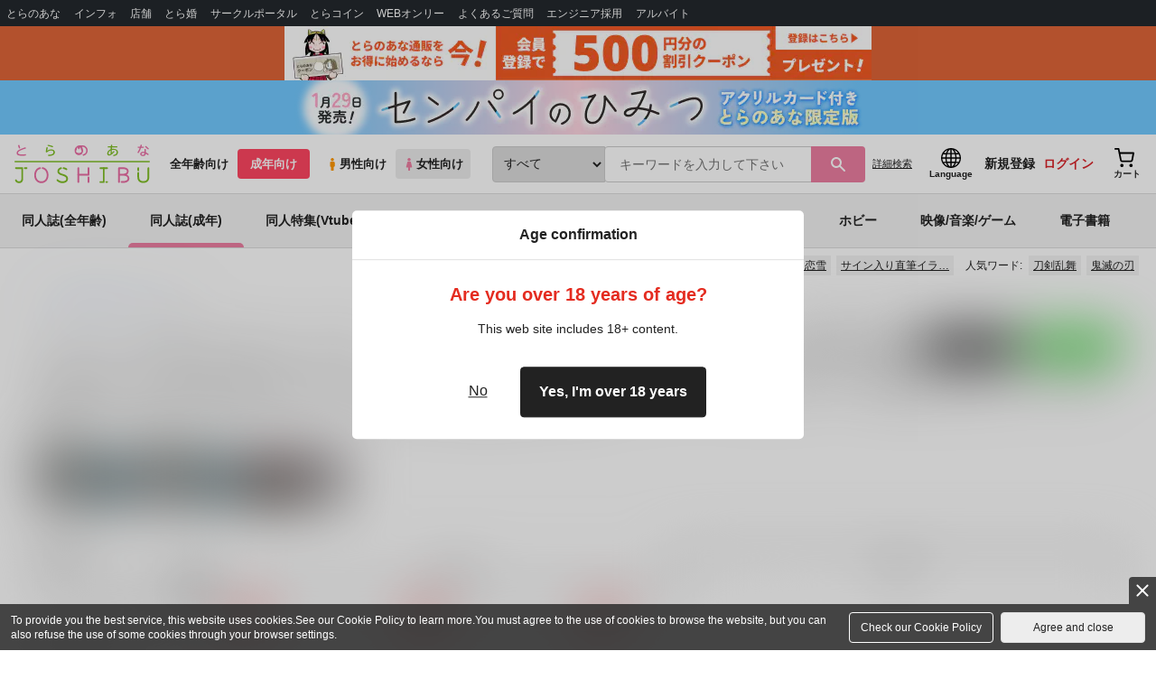

--- FILE ---
content_type: text/javascript
request_url: https://cdn-contents.toranoana.jp/static/partsfiles/scripts/detail_unit.js?v=20260116150900
body_size: 6776
content:
var loginAfterUrlOpenReviewModalRegister = "openReviewModalRegister";
var loginAfterUrlOpenReviewModalUpdate = "openReviewModalUpdate";
var loginAfterUrlReviewRegister = "reviewRegister";
var loginAfterUrlReviewUpdate = "reviewUpdate";
var loginAfterUrlOpenReviewReportModal = "openReviewReportModal";
var loginAfterUrlReviewReport = "reviewReport";
var loginAfterUrlAddHelpfulCommodity = "addHelpfulCommodity";
var loginAfterUrlAddHelpfulReview = "addHelpfulReview";

$(document).ready(function () {
  // クライアント端末幅変更時
  clientStyleFunctionList.push(function () {
    // SP時はズームしない
    if (clientStyle === "sp" || clientStyle === "tb") {
      $(".zoomContainer").hide();
    } else {
      $(".zoomContainer").show();
    }
  });

  setLightBoxImages();

  // パンくずリスト
  createTopicPathListForCatalogDetail();

  // プレビュー時Function
  previewFunctionList.push(function () {
    detailPreviewFromBackCallback();
  });

  // アンカー削除
  window.history.replaceState("", "", location.href.replace(location.hash, ""));

  // ログイン画面遷移後に実行するActionが指定されている場合はfuntionをcallする。
  callAddFavoriteFunc();
  callAddAlertFunc();
  callAddAlertCircleFunc();
  callAddAlertGenreFunc();
  callAddAlertCouplingFunc();
  callQuickOrderFunc();
  callRedirectAddCartFunc();
  callOpenReviewModalRegisterFunc();
  callReviewRegisterFunc();
  callOpenReviewModalUpdateFunc();
  callReviewUpdateFunc();
  callOpenReviewReportModalFunc();
  callReviewReportFunc();
  callAddHelpfulCommodityFunc();
  callAddHelpfulReviewFunc();

  // 詳細ページ、特集ページの場合のみ実行
  if ( $(".js-product-detail-cart-block").length > 0 || location.pathname.indexOf('/pages/') !== -1 ) {
      setZoomImages();
      clearGetParameter();
  }

  fixAddCartBtnPosition();
  $.fn.modalInit();

  function fixAddCartBtnPosition() {
    // 購入関連のボタン領域が複数ある場合は処理を終了
    const moreThanTwoItems = $(".js-product-detail-cart-block").length >= 2;
    if (moreThanTwoItems) return;

    // すでに実行済みの場合は処理を終了（このファイルが複数箇所でincludeされているため重複して呼ばれる事がある）
    if (window.fixedAddCartBtnPosition) return;

    var btn = $(".product-detail-fix-btn");
    // 多言語ボタン
    let tlText = $("#tl-text");
    $(window).on("scroll resize", function () {
      // 商品詳細ページ専用処理
      var $showBtnArea = $(".product-detail-infosub-btn-area");
      if ($showBtnArea.length === 0) {
        return;
      }

      var scroll = $(this).scrollTop();
      var showBtn = $showBtnArea.offset().top;
      var showClass = "is-show";
      let displayProductDetailInfosubClass = "display-product-detail-infosub";
      if (scroll > showBtn) {
        $(btn).addClass(showClass);
        if (tlText.length) {
          $(tlText).addClass(displayProductDetailInfosubClass);
        }
      } else {
        $(btn).removeClass(showClass);
        if (tlText.length) {
          $(tlText).removeClass(displayProductDetailInfosubClass);
        }
      }
    });
    window.fixedAddCartBtnPosition = true;
  }
});

function addCartOfDetail(formId, agreeFlg) {
  var quantity = $("#quantityList").val();

  var salesMethodType = $("#salesMethodType").val();
  var purchaseMethodType;
  if (salesMethodType == "1") {
    purchaseMethodType = "1";
  } else {
    purchaseMethodType = $("input[name=purchaseMethodType]:checked").val();
  }

  // カートに追加
  addCartFromDetail(formId, agreeFlg, quantity, null, purchaseMethodType);
}

function as_beacon_load_test(id, item) {
  alert(item);
  //as_beacon_load(id,commodityCode);
}

function send_as_beacon_cart(id) {
  alert(id);
}

function as_beacon_comp_test(item, count, price) {
  alert(item + " : " + count + " : " + price);
  // as_beacon_comp(item,count,price);
}

/**
 * お気に入り登録
 */
function addFavorite(
  shopCode,
  commodityCode,
  skuCode,
  messageDisplayType,
  enPasscode,
  clickToParts,
  formId
) {
  // 二重押下防止:フラッシュが表示されている場合は処理を中断
  var showingFlash = $(".js-flash-message").length;
  if (showingFlash) return;
  // ローディング画像を表示
  displayLoadingImage();
  var parameters = createBaseParametersForAjaxApi("mypage", "favorite", "add");
  parameters.shopCode = shopCode;
  parameters.skuCode = skuCode;
  parameters.enPasscode = enPasscode;

  const currentUrl = location.href;
  const separator = currentUrl.includes('?') ? '&' : '?';
  parameters.loginAfterUrl = currentUrl + separator + 'addFavorite=' + commodityCode;

  var locationHref = location.href;
  if (locationHref.indexOf("?") != -1) {
    locationHref = locationHref.substring(0, locationHref.indexOf("?"));
  }
  parameters.registerUrl = locationHref;

  // var startIndex = locationHref.indexOf(settings.context);
  // locationHref = locationHref.substring(startIndex, locationHref.length);

  parameters.loginAfterActionInfo = "/mypage/favorite/add/";
  parameters.additionalActionParameterKey = "shopCode,skuCode,registerUrl";

  var successFunction = function (result, messages) {
    addToWishlistDataLayer(skuCode, clickToParts, formId);
  }

  var functions = createAjaxFunctions(null, null, successFunction);

  var param = {
    parameters: parameters,
    functions: functions,
    uri: "/mypage/favorite/add/",
    messageDisplayType: messageDisplayType,
    dataType: "json",
    async: true,
  };
  sendAjaxToApi(param);
}


/**
 * dataLayer設定
 */
function addToWishlistDataLayer(skuCode, clickToParts, form) {
  const success = $("#message .attention.icon-before3");
  let formDocument = $('#' + form);
  let addItemName = '';
  let addItemBrand = '';
  let addItemCategory1 = '';
  let addItemCategory2 = '';
  let addItemCategory3 = '';

  if (success.length !== 0) {
    // 詳細画面の上部の商品から取得するフラグ
    let detailFlg = false;
    if (form.startsWith("detailInfo") && clickToParts.startsWith("商品詳細")) {
      detailFlg = true;
    }
    // 詳細画面の下部のレコメンドの場合でも、同一商品の場合、詳細画面の上部の商品から取得する
    if (formDocument.parents('.product-detail').length > 0) {
      detailFlg = true;
    }
    if (detailFlg) {
      // 商品詳細系画面
      addItemName = formDocument.parents('.product-detail').find(".product-detail-desc-title span").text().trim() || "";
      addItemBrand = formDocument.find("#brandCode").val() || "";
      let nextTdElement = formDocument.parents('.HTMLBlock').nextAll('.HTMLBlock').first().find(".product-detail-bottom-area td:contains('種別')").next('td');
      // 商品エリア集合体パーツ(商品詳細画面に複数商品を表示)の場合、HTMLの構成が異なる
      if ( nextTdElement.length == 0 ) {
        nextTdElement = formDocument.parents('.product-detail').nextAll('.product-detail-bottom-area').first().find("td:contains('種別')").next('td');
      }
      addItemCategory1 = nextTdElement.text().split(' - ')[0].trim() || "";
      let genreElement = formDocument.parents('.HTMLBlock').nextAll('.HTMLBlock').first().find(".product-detail-bottom-area .js-product-detail-spec-genre");
      // 商品エリア集合体パーツ(商品詳細画面に複数商品を表示)の場合、HTMLの構成が異なる
      if ( genreElement.length == 0 ) {
        genreElement = formDocument.parents('.product-detail').nextAll('.product-detail-bottom-area').first().find(".product-detail-bottom-area .js-product-detail-spec-genre");
      }
      addItemCategory2 = genreElement.text().trim() || "";
      let nextTdCopElement = formDocument.parents('.HTMLBlock').nextAll('.HTMLBlock').first().find(".product-detail-bottom-area td:contains('カップリング')").next('td');
      // 商品エリア集合体パーツ(商品詳細画面に複数商品を表示)の場合、HTMLの構成が異なる
      if ( nextTdCopElement.length == 0 ) {
        nextTdCopElement = formDocument.parents('.product-detail').nextAll('.product-detail-bottom-area').first().find(".product-detail-bottom-area td:contains('カップリング')").next('td');
      }
      addItemCategory3= nextTdCopElement.find('span').text().trim() || "";
    } else {
      // 一覧系画面
      addItemName = formDocument.find(".product-list-title").text().trim().length > 0 ? formDocument.find(".product-list-title").text().trim() : '';
      addItemBrand = formDocument.find("input[name='brandCode']").length > 0 ? formDocument.find("input[name='brandCode']").val() : '';
      addItemCategory2 = formDocument.find(".product-list-labels a[href*='coterieGenreCode1']").length > 0 ? formDocument.find(".product-list-labels a[href*='coterieGenreCode1']").text().trim() : '';
      addItemCategory3 = formDocument.find(".product-list-labels a[href*='coupling_facet']").length > 0 ? formDocument.find(".product-list-labels a[href*='coupling_facet']").text().trim() : '';
    }
    // dataLayer の初期化処理
    window.dataLayer = window.dataLayer || [];
    dataLayer.push({
      event: 'add_to_wishlist',
      add_item_id: skuCode,
      add_item_name: addItemName,
      add_item_brand: addItemBrand,
      add_item_category1: addItemCategory1,
      add_item_category2: addItemCategory2,
      add_item_category3: addItemCategory3,
      click_to_parts: clickToParts
    });
  }
}

/**
 * URLに`addFavorite`パラメータが存在する場合の処理
 *   => ほしいものリスト追加処理を実行
 */
function callAddFavoriteFunc() {
  // Getパラメータから'addFavorite'を取得
  var match = location.search.match(/addFavorite=(.*?)(&|$)/);

  if (match) {
    // パラメータに渡された商品コードを保持
    var commodityCode = decodeURIComponent(match[1]);
    if (commodityCode) {
      // 「ほしいものリストに追加」ボタンを全て取得
      var addFavoriteButtons = document.querySelectorAll(
        "a[href ^= 'javascript:addFavorite']"
      );
      var existFavoriteButton = addFavoriteButtons.length > 0;
      // ボタンがない場合は処理を終了
      if (!existFavoriteButton) return;

      // パラメータとボタンの商品コードが一致する場合は「ほしいものリスト」に追加する
      addFavoriteButtons.forEach(function (button) {
        if (commodityCode === button.dataset.commodityCode) {
          addFavorite(
            button.dataset.shopCode,
            button.dataset.commodityCode,
            button.dataset.skuCode,
            null,
            button.dataset.enPasscode
          );
        }
      });
    }
  }
}

function clearGetParameter() {
  // クエリストリングの削除対象外とするパラメータ
  var GOOGLE_AD_PARAM = "gclid";
  var CROSS_DOMAIN_TRACKING_PARAM = "_gl";
  var UTM_SOURCE_PARAM = "utm_source";
  var UTM_MEDIUM_PARAM = "utm_medium";
  var UTM_CAMPAIGN_PARAM = "utm_campaign";
  var LINK_EDGE_AFFILIATE_PARAM = "cid";
  var CUSTOM_PARAM = "mode";
  var NOT_ClEAR_PARAMS = [
    GOOGLE_AD_PARAM,
    CROSS_DOMAIN_TRACKING_PARAM,
    UTM_SOURCE_PARAM,
    UTM_MEDIUM_PARAM,
    UTM_CAMPAIGN_PARAM,
    LINK_EDGE_AFFILIATE_PARAM,
    CUSTOM_PARAM,
  ];
  var notClearParamsIncludePattern = new RegExp(NOT_ClEAR_PARAMS.join("|"), "");
  var locationHref = location.href;

  // 特集ページ以外で特定のパラメータが含まれる場合はクエリストリングの削除をしない
  if (!locationHref.match(/pages/)) {
    if (
      locationHref.indexOf("?") != -1 &&
      !notClearParamsIncludePattern.test(locationHref)
    ) {
      window.history.replaceState(
        "",
        "",
        locationHref.substring(0, locationHref.indexOf("?"))
      );
    }
  }
}

function callQuickOrderFunc() {
  var match = location.search.match(/quickOrder=(.*?)(&|$)/);

  if (match) {
    var key = decodeURIComponent(match[1]);
    if (key) {
      var parameters = key.split(",");
      var shopCode = parameters[0];
      var commodityCode = parameters[1];
      var skuCode = parameters[2];
      var quantity = parameters[3];
      var brandCode = parameters[4];
      var arrivalDate = parameters[5];
      var ecSaleStatus = parameters[6];
      var quickOrderToken = parameters[7];
      var passcode = parameters[8];
      var enPasscode = parameters[9];

      var cmdty = {
        shopCode: shopCode,
        commodityCode: commodityCode,
        skuCode: skuCode,
        quantity: quantity,
        brandCode: brandCode,
        arrivalDate: arrivalDate,
        ecSaleStatus: ecSaleStatus,
        quickOrderToken: quickOrderToken,
        passcode: passcode,
        enPasscode: enPasscode,
      };
      quickOrder(cmdty);
    }
  }
}

/**
 * リダイレクトしたときのカートイン
 */
function callRedirectAddCartFunc() {
  var match = location.search.match(/redirectAddCart=(.*?)(&|$)/);
  var cmdty;

  if (match) {
    var key = decodeURIComponent(match[1]);
    if (key) {
      var parameters = key.split(",");
      var cmdty = {
        shopCode: parameters[0],
        commodityCode: parameters[1],
        skuCode: parameters[2],
        quantity: parameters[3],
        brandCode: parameters[4],
        arrivalDate: parameters[5],
        ecSaleStatus: parameters[6],
        passcode: parameters[7],
        enPasscode: parameters[8],
      };

      var parameters = createBaseParametersForAjaxApi(
        "cart",
        "cart",
        "add_cart"
      );

      var key;
      if (cmdty) {
        for (key in cmdty) {
          parameters[key] = cmdty[key];
        }
      }

      try {
        sendAjaxToApi({
          parameters: parameters,
          functions: createAjaxFunctions(
            function () {},
            function (xhr, settings) {
              !!oncomplete && oncomplete(xhr, settings);
            },
            function (result, messages, html) {
              //mhCartInfo();
              !!onsuccess && onsuccess(result, messages, html);
            }
          ),
          uri: "/cart/cart/add_cart/",
          messageType: "addcart",
          dataType: "json",
          async: true,
        });
      } catch (e) {}
    }
  }
}

/**
 * レビューモーダルを開くときの事前処理（登録用）
 */
var beforeOpenReviewModalRegister = function () {
  var parameters = createBaseParametersForAjaxApi(
    "catalog",
    "review",
    "customer_get"
  );

  var locationHref = location.href;
  if (locationHref.indexOf("?") != -1) {
    locationHref = locationHref.substring(0, locationHref.indexOf("?"));
  }

  parameters.loginAfterUrl =
    locationHref + "?" + loginAfterUrlOpenReviewModalRegister + "=true";
  parameters.registerUrl = locationHref;
  var successFunction = function (result, messages) {
    if (messages && messages.errorMessages.length) return false;

    if (!result.customerCode) {
      // ニックネーム登録がない
      $("#inputNickname").val(result.nickname);
      $("#inputNickname").prop("disabled", false);
      $("#changeNicknameMessage").hide();
    } else if (!result.invalidFlg) {
      // ニックネームがある
      $("#inputNickname").val(result.nickname);
      $("#inputNickname").prop("disabled", true);
      $("#changeNicknameMessage").show();
    } else {
      return false;
    }
    $("#reviewRegisterBtn").show();
    $("#reviewUpdateBtn").hide();
    openReviewModal();
  };

  var functions = createAjaxFunctions(null, null, successFunction);

  var param = {
    parameters: parameters,
    functions: functions,
    uri: "/catalog/review/customer_get/",
    dataType: "json",
    async: true,
  };
  sendAjaxToApi(param);
};

/**
 * レビューモーダルを開くときの事前処理（更新用）
 */
var beforeOpenReviewModalUpdate = function (commodityCode) {
  var parameters = createBaseParametersForAjaxApi(
    "catalog",
    "review",
    "get_detail_list"
  );
  parameters.commodityCode = commodityCode;
  parameters.sortOrder = $("#reviewSort").val();
  parameters.pageNo = $("#currentPageNo").val();

  var locationHref = location.href;
  if (locationHref.indexOf("?") != -1) {
    locationHref = locationHref.substring(0, locationHref.indexOf("?"));
  }

  parameters.loginAfterUrl =
    locationHref +
    "?" +
    loginAfterUrlOpenReviewModalUpdate +
    "=" +
    commodityCode;
  parameters.registerUrl = locationHref;

  var successFunction = function (result, messages) {
    if (messages && messages.errorMessages.length) return false;

    if (
      result.reviewResponse &&
      result.reviewResponse.reviewDetailList.length
    ) {
      for (var review of result.reviewResponse.reviewDetailList) {
        if (review.isWrite) {
          $("#inputNickname").val(review.nickname);
          $("#inputTitle").val(review.title);
          $("#inputComment").val(review.comment);
          if (review.isSpoiler) {
            $("#selectedSpoilerFlg").prop("checked", true);
          } else {
            $("#selectedSpoilerFlg").prop("checked", false);
          }
          break;
        }
      }
    } else {
      return false;
    }
    $("#inputNickname").prop("disabled", true);
    $("#changeNicknameMessage").show();
    $("#reviewRegisterBtn").hide();
    $("#reviewUpdateBtn").show();
    openReviewModal();
  };

  var functions = createAjaxFunctions(null, null, successFunction);

  var param = {
    parameters: parameters,
    functions: functions,
    uri: "/catalog/review/get_detail_list/",
    dataType: "json",
    async: true,
  };
  sendAjaxToApi(param);
};

/**
 * レビューモーダルを開く
 */
var openReviewModal = function () {
  var target = $(".review-modal-open").data("target");
  var modal = document.getElementById(target);
  $(modal).fadeIn(300);
  return false;
};

/**
 * レビューモーダルを閉じる
 */
var closeReviewModal = function () {
  var target = $(".review-modal-open").data("target");
  var modal = document.getElementById(target);
  $(modal).fadeOut(300);
  return false;
};

/**
 * レビュー登録
 */
var reviewRegister = function (commodityCode) {
  var parameters = createBaseParametersForAjaxApi(
    "catalog",
    "review",
    "register"
  );
  parameters.commodityCode = commodityCode;
  parameters.inputNickname = $("#inputNickname").val();
  parameters.inputTitle = $("#inputTitle").val();
  parameters.inputComment = $("#inputComment").val();
  parameters.selectedSpoilerFlg = !!$("#selectedSpoilerFlg").prop("checked")
    ? $("#selectedSpoilerFlg").val()
    : null;

  var locationHref = location.href;
  if (locationHref.indexOf("?") != -1) {
    locationHref = locationHref.substring(0, locationHref.indexOf("?"));
  }

  // ログイン後、入力されていた内容を復旧するためのパラメータを設定する
  parameters.loginAfterUrl =
    locationHref + "?" + loginAfterUrlOpenReviewModalRegister + "=true";
  localStorage.reviewNickname = $("#inputNickname").val();
  localStorage.reviewTitle = $("#inputTitle").val();
  localStorage.reviewComment = $("#inputComment").val();
  localStorage.reviewSpoilerFlg = !!$("#selectedSpoilerFlg").prop("checked");

  parameters.registerUrl = locationHref;

  var successFunction = function () {
    // 復旧用データの削除
    localStorage.removeItem("reviewNickname");
    localStorage.removeItem("reviewTitle");
    localStorage.removeItem("reviewComment");
    localStorage.removeItem("reviewSpoilerFlg");
    closeReviewModal();
  };
  var functions = createAjaxFunctions(null, null, successFunction);

  var param = {
    parameters: parameters,
    functions: functions,
    uri: "/catalog/review/register/",
    dataType: "json",
    async: true,
  };
  sendAjaxToApi(param);
};

/**
 * レビュー更新
 */
var reviewUpdate = function (commodityCode) {
  var parameters = createBaseParametersForAjaxApi(
    "catalog",
    "review",
    "update"
  );
  parameters.commodityCode = commodityCode;
  parameters.inputNickname = $("#inputNickname").val();
  parameters.inputTitle = $("#inputTitle").val();
  parameters.inputComment = $("#inputComment").val();
  parameters.selectedSpoilerFlg = !!$("#selectedSpoilerFlg").prop("checked")
    ? $("#selectedSpoilerFlg").val()
    : null;
  parameters.sortOrder = $("#reviewSort").val();
  parameters.pageNo = $("#currentPageNo").val();

  var locationHref = location.href;
  if (locationHref.indexOf("?") != -1) {
    locationHref = locationHref.substring(0, locationHref.indexOf("?"));
  }

  // ログイン後、入力されていた内容を復旧するためのパラメータを設定する
  parameters.loginAfterUrl =
    locationHref + "?" + loginAfterUrlOpenReviewModalUpdate + "=true";
  localStorage.reviewNickname = $("#inputNickname").val();
  localStorage.reviewTitle = $("#inputTitle").val();
  localStorage.reviewComment = $("#inputComment").val();
  localStorage.reviewSpoilerFlg = !!$("#selectedSpoilerFlg").prop("checked");

  parameters.registerUrl = locationHref;

  var successFunction = function () {
    // 復旧用データの削除
    localStorage.removeItem("reviewNickname");
    localStorage.removeItem("reviewTitle");
    localStorage.removeItem("reviewComment");
    localStorage.removeItem("reviewSpoilerFlg");
    closeReviewModal();
    reviewGetDetailList(1);
  };
  var functions = createAjaxFunctions(null, null, successFunction);

  var param = {
    parameters: parameters,
    functions: functions,
    uri: "/catalog/review/update/",
    dataType: "json",
    async: true,
  };
  sendAjaxToApi(param);
};

/**
 * レビューモーダルの表示（登録用）
 * ログイン画面からリダイレクトした場合
 */
function callOpenReviewModalRegisterFunc() {
  var reg = new RegExp(loginAfterUrlOpenReviewModalRegister + "=(.*?)(&|$)");
  var match = location.search.match(reg);
  if (match) {
    beforeOpenReviewModalRegister();
  }
}

/**
 * レビューモーダルの表示（更新用）
 * ログイン画面からリダイレクトした場合
 */
function callOpenReviewModalUpdateFunc() {
  var reg = new RegExp(loginAfterUrlOpenReviewModalUpdate + "=(.*?)(&|$)");
  var match = location.search.match(reg);
  if (match) {
    if (match[1]) {
      beforeOpenReviewModalUpdate(match[1]);
    }
  }
}

/**
 * レビュー登録
 * ログイン画面からリダイレクトした場合、記載されていた内容を復旧してモーダルを開く
 */
function callReviewRegisterFunc() {
  var reg = new RegExp(loginAfterUrlReviewRegister + "=(.*?)(&|$)");
  var match = location.search.match(reg);
  if (match) {
    $("#inputNickname").val(localStorage.reviewNickname);
    $("#inputTitle").val(localStorage.reviewTitle);
    $("#inputComment").val(localStorage.reviewComment);
    if (localStorage.reviewSpoilerFlg === "true") {
      $("#selectedSpoilerFlg").prop("checked", true);
    } else {
      $("#selectedSpoilerFlg").prop("checked", false);
    }
    localStorage.removeItem("reviewNickname");
    localStorage.removeItem("reviewTitle");
    localStorage.removeItem("reviewComment");
    localStorage.removeItem("reviewSpoilerFlg");

    beforeOpenReviewModalRegister();
  }
}

/**
 * レビュー更新
 * ログイン画面からリダイレクトした場合、記載されていた内容を復旧してモーダルを開く
 */
function callReviewUpdateFunc() {
  var reg = new RegExp(loginAfterUrlReviewUpdate + "=(.*?)(&|$)");
  var match = location.search.match(reg);
  if (match) {
    $("#inputNickname").val(localStorage.reviewNickname);
    $("#inputTitle").val(localStorage.reviewTitle);
    $("#inputComment").val(localStorage.reviewComment);
    if (localStorage.reviewSpoilerFlg === "true") {
      $("#selectedSpoilerFlg").prop("checked", true);
    } else {
      $("#selectedSpoilerFlg").prop("checked", false);
    }
    $("#inputNickname").prop("disabled", true);
    $("#changeNicknameMessage").show();
    $("#reviewRegisterBtn").hide();
    $("#reviewUpdateBtn").show();

    localStorage.removeItem("reviewNickname");
    localStorage.removeItem("reviewTitle");
    localStorage.removeItem("reviewComment");
    localStorage.removeItem("reviewSpoilerFlg");

    openReviewModal();
  }
}

/**
 * レビュー通報モーダルを開くときの事前処理
 */
var beforeOpenReviewReportModal = function (reviewId) {
  var parameters = createBaseParametersForAjaxApi(
    "catalog",
    "review",
    "report_reason_item_get"
  );

  var locationHref = location.href;
  if (locationHref.indexOf("?") != -1) {
    locationHref = locationHref.substring(0, locationHref.indexOf("?"));
  }

  parameters.loginAfterUrl =
    locationHref + "?" + loginAfterUrlOpenReviewReportModal + "=true";
  localStorage.reviewReportId = reviewId;
  parameters.registerUrl = locationHref;
  var successFunction = function (result, messages) {
    if (messages && messages.errorMessages.length) return false;

    if (result && result.reportReasonItemList.length) {
      $("#reviewReportBtn").attr(
        "href",
        "javascript:reviewReport('" + reviewId + "')"
      );
      var $select = $("#inputReportReasonItem");
      // optionが入れ直されるので現在選択中の選択肢を取得
      var selectedId = $select.val();
      if (!selectedId && localStorage.selectedReviewReasonItemId) {
        // ログイン後遷移でローカルストレージに選択中項目Noを保持している場合
        selectedId = localStorage.selectedReviewReasonItemId;
        localStorage.removeItem("selectedReviewReasonItemId");
      }
      $select.children().remove();
      var options = $.map(result.reportReasonItemList, function (reasonItem) {
        var isSelected = reasonItem.reportReasonItemId == selectedId;
        return $("<option>", {
          value: reasonItem.reportReasonItemId,
          text: reasonItem.reportReasonItemName,
          selected: isSelected,
        });
      });
      $select.append(options);
    } else {
      return false;
    }

    openReviewReportModal();
  };

  var functions = createAjaxFunctions(null, null, successFunction);

  var param = {
    parameters: parameters,
    functions: functions,
    uri: "/catalog/review/report_reason_item_get/",
    dataType: "json",
    async: true,
  };
  sendAjaxToApi(param);
};

/**
 * レビュー通報
 */
var reviewReport = function (reviewId) {
  if (!confirm("レビューを通報しますか？")) {
    return false;
  }

  var parameters = createBaseParametersForAjaxApi(
    "catalog",
    "review",
    "report"
  );
  parameters.selectedReviewId = reviewId;
  parameters.inputReportReasonItemId = $("#inputReportReasonItem").val();
  parameters.inputReportReason = $("#inputReportReason").val();

  var locationHref = location.href;
  if (locationHref.indexOf("?") != -1) {
    locationHref = locationHref.substring(0, locationHref.indexOf("?"));
  }

  // ログイン後、入力されていた内容を復旧するためのパラメータを設定する
  parameters.loginAfterUrl =
    locationHref + "?" + loginAfterUrlReviewReport + "=true";
  localStorage.reviewReportId = reviewId;
  localStorage.selectedReviewReasonItemId = $("#inputReportReasonItem").val();
  localStorage.reviewReportReason = $("#inputReportReason").val();

  parameters.registerUrl = locationHref;

  var successFunction = function () {
    // 復旧用データの削除
    localStorage.removeItem("reviewReportId");
    localStorage.removeItem("selectedReasonItemId");
    localStorage.removeItem("reviewReportReason");
    closeReviewReportModal();
  };
  var functions = createAjaxFunctions(null, null, successFunction);

  var param = {
    parameters: parameters,
    functions: functions,
    uri: "/catalog/review/report/",
    dataType: "json",
    async: true,
  };
  sendAjaxToApi(param);
};

/**
 * レビュー通報モーダルを開く
 */
var openReviewReportModal = function () {
  var target = $(".review-report-modal-open").data("target");
  var modal = document.getElementById(target);
  $(modal).fadeIn(300);
  return false;
};

/**
 * レビュー通報モーダルを閉じる
 */
var closeReviewReportModal = function () {
  var target = $(".review-report-modal-open").data("target");
  var modal = document.getElementById(target);
  $(modal).fadeOut(300);
  return false;
};

/**
 * レビュー通報モーダルの表示
 * ログイン画面からリダイレクトした場合
 */
function callOpenReviewReportModalFunc() {
  var reg = new RegExp(loginAfterUrlOpenReviewReportModal + "=(.*?)(&|$)");
  var match = location.search.match(reg);

  if (match && localStorage.reviewReportId) {
    beforeOpenReviewReportModal(localStoage.reviewReportId);
  }
}

/**
 * レビュー通報
 * ログイン画面からリダイレクトした場合、記載されていた内容を復旧してモーダルを開く
 */
function callReviewReportFunc() {
  var reg = new RegExp(loginAfterUrlReviewReport + "=(.*?)(&|$)");
  var match = location.search.match(reg);
  if (match && localStorage.reviewReportId) {
    $("#inputReportReason").val(localStorage.reviewReportReason);
    beforeOpenReviewReportModal(localStorage.reviewReportId);
    localStorage.removeItem("reviewReportId");
    localStorage.removeItem("reviewReportReason");
  }
}

/**
 * 商品いいね加算
 */
var addHelpfulCommodity = function () {
  $("#helpfulCommodityBtn").attr("disabled", true);
  var parameters = createBaseParametersForAjaxApi(
    "catalog",
    "review",
    "helpful_commodity_add"
  );
  parameters.commodityCode = $("#commodityCode").val();

  var locationHref = location.href;
  if (locationHref.indexOf("?") != -1) {
    locationHref = locationHref.substring(0, locationHref.indexOf("?"));
  }

  parameters.loginAfterUrl =
    locationHref + "?" + loginAfterUrlAddHelpfulCommodity + "=true";

  parameters.registerUrl = locationHref;

  var successFunction = function (result, messages) {
    if (messages && messages.errorMessages.length) {
      // 失敗時 ボタン非活性を解除
      $("#helpfulCommodityBtn").removeAttr("disabled");
      return false;
    }
    // いいね成功時 ボタンを押下済みの状態に変更
    $btn = $("#helpfulCommodityBtn");
    $count = $("#helpfulCommodityCount");
    $btn.addClass("is-pressed");
    $btn.removeAttr("onclick");
    // いいね数加算
    if (isFinite($count.text())) $count.text(parseInt($count.text()) + 1);
    if (!isView($("#reviewArea")))
      $(window).scrollTop($("#reviewArea").position().top - 50);
  };
  var functions = createAjaxFunctions(null, null, successFunction);

  var param = {
    parameters: parameters,
    functions: functions,
    uri: "/catalog/review/helpful_commodity_add/",
    dataType: "json",
    async: true,
  };
  sendAjaxToApi(param);
};

/**
 * ログイン後の商品いいね加算処理
 */
function callAddHelpfulCommodityFunc() {
  var reg = new RegExp(loginAfterUrlAddHelpfulCommodity + "=(.*?)(&|$)");
  var match = location.search.match(reg);

  if (match) {
    addHelpfulCommodity();
  }
}

/**
 * レビューいいね加算
 */
var addHelpfulReview = function (reviewId) {
  $("#helpfulReviewBtn" + reviewId).attr("disabled", true);
  var parameters = createBaseParametersForAjaxApi(
    "catalog",
    "review",
    "helpful_review_add"
  );
  parameters.selectedReviewId = reviewId;

  var locationHref = location.href;
  if (locationHref.indexOf("?") != -1) {
    locationHref = locationHref.substring(0, locationHref.indexOf("?"));
  }

  parameters.loginAfterUrl =
    locationHref + "?" + loginAfterUrlAddHelpfulReview + "=true";
  localStorage.helpfulReviewId = reviewId;
  parameters.registerUrl = locationHref;

  var successFunction = function (result, messages) {
    if (messages && messages.errorMessages.length) {
      // 失敗時 ボタン非活性を解除
      $("#helpfulReviewBtn" + reviewId).removeAttr("disabled");
      return false;
    }
    // いいね成功時 ボタンを押下済みの状態に変更
    $btn = $("#helpfulReviewBtn" + reviewId);
    $count = $("#helpfulReviewCount" + reviewId);
    $btn.addClass("is-pressed");
    $btn.removeAttr("onclick");
    // いいね数加算
    if (isFinite($count.text())) $count.text(parseInt($count.text()) + 1);

    if (!isView($("#review" + reviewId)))
      $(window).scrollTop($("#review" + reviewId).position().top - 50);
  };
  var functions = createAjaxFunctions(null, null, successFunction);

  var param = {
    parameters: parameters,
    functions: functions,
    uri: "/catalog/review/helpful_review_add/",
    dataType: "json",
    async: true,
  };
  sendAjaxToApi(param);
};

/**
 * ログイン後のレビューいいね加算処理
 */
function callAddHelpfulReviewFunc() {
  var reg = new RegExp(loginAfterUrlAddHelpfulReview + "=(.*?)(&|$)");
  var match = location.search.match(reg);

  if (match && localStorage.helpfulReviewId) {
    addHelpfulReview(localStorage.helpfulReviewId);
    localStorage.removeItem("helpfulReviewId");
  }
}

/**
 * ログイン画面にリダイレクトする
 */
function redirectToLogin(loginAfterUrl, ...parameters) {
  var requestParameters = createBaseParametersForAjaxApi(
    "cart",
    "dummy",
    "before_login"
  );
  requestParameters.loginAfterUrl = location.href + "?" + loginAfterUrl;
  switch (loginAfterUrl.split("=")[0]) {
    case loginAfterUrlOpenReviewReportModal: // 通報モーダルの表示 レビューIDが必要
      localStorage.reviewReportId = parameters[0];
      break;
    case loginAfterUrlAddHelpfulReview: // レビューいいね レビューIDが必要
      localStorage.helpfulReviewId = parameters[0];
      break;
    default:
      // レビュー登録モーダル、商品いいねはParameter不要
      break;
  }
  var functions = createAjaxFunctions(null, null, null);
  sendAjaxToApi({
    parameters: requestParameters,
    functions: functions,
    uri: "/cart/dummy/before_login/",
    dataType: "json",
    async: true,
  });
}

/**
 * 要素が画面内に収まっているかを判定する
 */
function isView($element) {
  var scrollTop = $(window).scrollTop();
  var scrollBottom = scrollTop + $(window).height();
  var targetTop = $element.offset().top;
  var targetBottom = targetTop + $element.height();
  return scrollBottom > targetTop && scrollTop < targetBottom;
}


--- FILE ---
content_type: text/javascript
request_url: https://cdn-contents.toranoana.jp/static/partsfiles/scripts/purchasingConfirm.js?v=20260116150900
body_size: 5957
content:
$(document).ready(function () {
  previewFunctionList.push(function () {
    $("#purchasingConfirmArea").find("input").attr("disabled", "disabled");
  });
});

// カート処理終了のときに、削除されるHTMLフォームの接尾辞
var generalCartInfoForm = "-add-to-cart-generalCartInfoForm";

/**
 * カートに入れるボタン押下時
 */
function showPurchasingConfirm(formId) {
  if (formId.startsWith("detailInfo")) {
    // 商品詳細系画面の購入確認

    if ($("#purchasingConfirmFlg").val() == "true") {
      // 購入確認LightBoxにて同意するボタンevent
      $("#purchasingConfirmArea")
        .find("input[name='confirm']")
        .one("click", function () {
          $(".js_lb_overlay").remove();
          $("#purchasingConfirmArea").hide();
          // detail_xxx.jsのカート追加functionを利用
          addCartOfDetail(formId, true);
        });
      pcPopup("purchasingConfirmArea");
    } else {
      // detail_xxx.jsのカート追加functionを利用
      addCartOfDetail(formId, false);
    }
  } else {
    if (arguments.length === 6) {
      var arr = [].slice.call(arguments);
      if (!$(formId)[0] || $(formId)[0].tagName !== "FORM") {
        $("form[id$=" + generalCartInfoForm + "]").remove();
        var prefix = arr[5];
        formId = arr[5] + generalCartInfoForm;
        var $newform = $("<form>", { id: formId })
          .append(
            $("<input>", { type: "hidden", name: "shopCode", value: arr[0] })
          )
          .append(
            $("<input>", {
              type: "hidden",
              name: "commodityCode",
              value: arr[1],
            })
          )
          .append(
            $("<input>", { type: "hidden", name: "skuCode", value: arr[2] })
          )
          .append(
            $("<input>", {
              type: "hidden",
              name: "purchasingConfirmFlg",
              value: arr[3],
            })
          )
          .append(
            $("<input>", {
              type: "hidden",
              name: "salesMethodType",
              value: arr[4],
            })
          );
        if (prefix === "detailInfo") {
          $(event.currentTarget).closest("div.detailInfoArea").append($newform);
        } else if (prefix === "favorite" || prefix === "sku") {
          $(event.currentTarget).closest("tr").append($newform);
        } else {
          $(event.currentTarget).after($newform);
        }
      }
    }
    // 商品一覧、お気に入れ一覧画面、規格リストの購入確認

    var formElement = document.getElementById(formId);
    var purchasingConfirmFlg = formElement.purchasingConfirmFlg.value;

    if (purchasingConfirmFlg == "true" || purchasingConfirmFlg == "1") {
      showPurchasingConfirm.shopCode = formElement.shopCode.value;
      showPurchasingConfirm.commodityCode = formElement.commodityCode.value;
      showPurchasingConfirm.skuCode = formElement.skuCode.value;
      showPurchasingConfirm.purchasingConfirmFlg =
        formElement.purchasingConfirmFlg.value;

      getPurchasingConfirm(formId);
    } else {
      // 数量は１固定
      var parameters = {
        quantity: "1",
        purchaseMethodType: "",
      };

      addCart(formId, null, false, parameters);
    }
  }
}

/**
 * 購入確認LightBoxにて同意しないボタン押下時
 */
function notConfirmPurchasing() {
  $(".js_lb_overlay").remove();
  $("#purchasingConfirmArea").hide();
  $("#purchasingConfirmArea").find("input[name='confirm']").unbind("click");
  $("form[id$=" + generalCartInfoForm + "]").remove();
}

/**
 * 購入確認情報取得・表示
 */
function getPurchasingConfirm(formId) {
  var uri = "/catalog/listpurchasing/search/";
  var parameters = createBaseParametersForAjaxApi(
    "catalog",
    "listpurchasing",
    "search"
  );
  purchasingConfirmCallBack.formId = formId;
  var functions = createAjaxFunctions(null, null, purchasingConfirmCallBack);

  var param = {
    parameters: parameters,
    functions: functions,
    formId: formId,
    uri: uri,
    dataType: "json",
    async: true,
  };
  sendAjaxToApi(param);
}

/**
 * 購入確認LightBoxを表示する
 */
function purchasingConfirmCallBack(data) {
  $(".js_lb_overlay").remove();
  $("#skuListArea").hide();

  var dom = $("#purchasingConfirm");

  bindDataToDom(dom, data.purchasingConfirm);

  var formId = purchasingConfirmCallBack.formId;

  // 購入確認LightBoxにて同意するボタンevent
  $("#purchasingConfirmArea")
    .find("input[name='confirm']")
    .one("click", function () {
      $(".js_lb_overlay").remove();
      $("#purchasingConfirmArea").hide();
      $("#purchasingAgreementFlg").val(true);

      var parameters = {
        shopCode: showPurchasingConfirm.shopCode,
        commodityCode: showPurchasingConfirm.commodityCode,
        skuCode: showPurchasingConfirm.skuCode,
        quantity: "1",
      };

      addCart(formId, null, true, parameters);
    });
  pcPopup("purchasingConfirmArea");
}

/**
 * 購入 (単品)
 * @param shopCode ショップコード
 * @param commodityCode 商品コード
 * @param skuCode SKUコード
 * @param quantity 数量
 * @param brandCode ブランドコード
 * @param arrivalDate 入荷予定日
 * @param ecSaleStatus 通販販売状況
 * @param passcode
 * @param enPassCode
 * @param oncomplete 処理完了のときに呼び返される
 * @param onsuccess 処理成功のときに呼び返される
 * @param {string} messageDisplayType
 */
function purchaseOne(
  shopCode,
  commodityCode,
  skuCode,
  quantity,
  brandCode,
  arrivalDate,
  ecSaleStatus,
  passcode,
  enPasscode,
  oncomplete,
  onsuccess,
  messageDisplayType
) {
  var one = {
    shopCode: shopCode,
    commodityCode: commodityCode,
    skuCode: skuCode,
    quantity: quantity,
    brandCode: brandCode,
    arrivalDate: arrivalDate,
    ecSaleStatus: ecSaleStatus,
    passcode: passcode,
    enPasscode: enPasscode,
  };
  purchase(one, {}, oncomplete, onsuccess, messageDisplayType);
}

/**
 * 購入 (同時)
 * @param shopCode ショップコード
 * @param commodityCode 商品コード
 * @param skuCode SKUコード
 * @param quantity 数量
 * @param brandCode ブランドコード
 * @param arrivalDate 入荷予定日
 * @param ecSaleStatus 通販販売状況
 * @param ebookShopCode ショップコード（電子書籍）
 * @param ebookCommodityCode 商品コード（電子書籍）
 * @param ebookSkuCode skuコード（電子書籍）
 * @param ebookSkuCode 商品コード（電子書籍）
 * @param ebookQuantity 投入数量（電子書籍）
 * @param ebookBrandCode ブランドコード（電子書籍）
 * @param ebookArrivalDate 入荷予定日(最新入荷予定日)（電子書籍）
 * @param ebookEcSaleStatus 通販販売状況（電子書籍）
 * @param oncomplete 処理完了のときに呼び返される
 * @param onsuccess 処理成功のときに呼び返される
 */
function purchaseCoupling(
  shopCode,
  commodityCode,
  skuCode,
  quantity,
  brandCode,
  arrivalDate,
  ecSaleStatus,
  ebookShopCode,
  ebookCommodityCode,
  ebookSkuCode,
  ebookSkuCode,
  ebookQuantity,
  ebookBrandCode,
  ebookArrivalDate,
  ebookEcSaleStatus,
  oncomplete,
  onsuccess
) {
  var one = {
    shopCode: shopCode,
    commodityCode: commodityCode,
    skuCode: skuCode,
    quantity: quantity,
    brandCode: brandCode,
    arrivalDate: arrivalDate,
    ecSaleStatus: ecSaleStatus,
  };
  var two = {
    ebookShopCode: ebookShopCode,
    ebookCommodityCode: ebookCommodityCode,
    ebookSkuCode: ebookSkuCode,
    ebookSkuCode: ebookSkuCode,
    ebookQuantity: ebookQuantity,
    ebookBrandCode: ebookBrandCode,
    ebookArrivalDate: ebookArrivalDate,
    ebookEcSaleStatus: ebookEcSaleStatus,
  };
  purchase(one, two, oncomplete, onsuccess);
}

function purchase(cmdty, ebook, oncomplete, onsuccess, messageDisplayType) {
  // 二重押下防止:購入処理によりフラッシュが表示されている場合は処理を中断
  var showingFlash = $(".js-flash-message").length;
  if (showingFlash || $("form#detailInfo-temporary-purchase-form-id").length) {
    removeLoadingImage();
    return;
  }

  var $form = $("<form>", { id: "detailInfo-temporary-purchase-form-id" });
  $("body").append($form);
  var parameters = createBaseParametersForAjaxApi("cart", "cart", "add_cart");

  var key;
  if (cmdty) {
    for (key in cmdty) {
      parameters[key] = cmdty[key];
    }
  }
  if (ebook) {
    for (key in ebook) {
      parameters[key] = ebook[key];
    }
  }

  var locationHref = location.href;
  if (locationHref.indexOf("?") != -1) {
    locationHref = locationHref.substring(0, locationHref.indexOf("?"));
  }

  if (
    cmdty["passcode"] != null &&
    cmdty["enPasscode"] != null &&
    (cmdty["passcode"] != " " || cmdty["enPasscode"] != " ") &&
    $('header[data-login="false"]').length > 0
  ) {
    var addCartSuppression = "1";
    parameters["addCartSuppression"] = addCartSuppression;
    parameters.loginAfterUrl =
      locationHref +
      "?redirectAddCart=" +
      cmdty["shopCode"] +
      "," +
      cmdty["commodityCode"] +
      "," +
      cmdty["skuCode"] +
      "," +
      cmdty["quantity"] +
      "," +
      cmdty["brandCode"] +
      "," +
      cmdty["arrivalDate"] +
      "," +
      cmdty["ecSaleStatus"] +
      "," +
      cmdty["passcode"] +
      "," +
      cmdty["enPasscode"] +
      "," +
      addCartSuppression;
    parameters.registerUrl = locationHref;
    parameters.loginAfterActionInfo = "/cart/cart/add_cart/";
    parameters.additionalActionParameterKey =
      "shopCode,commodityCode,skuCode,quantity,brandCode,arrivalDate,ecSaleStatus,passcode,enPasscode,addCartSuppression";
  }

  try {
    sendAjaxToApi({
      parameters: parameters,
      functions: createAjaxFunctions(
        function () {},
        function (xhr, settings) {
          !!oncomplete && oncomplete(xhr, settings);
        },
        function (result, messages, html) {
          !!onsuccess && onsuccess(result, messages, html);
          $form.remove();

          if (messages.errorMessages.length > 0) {
            $("#sale_again_hope_and_add_cart_alert_modal").css(
              "display",
              "inline"
            );
            document.getElementById(
              "sale_again_hope_and_add_cart_alert_text"
            ).innerHTML =
              "在庫切れや予約受付数上限のため、この商品をカートに入れることができませんでした。<br>最新の商品ページを確認しますか？";

            // 商品詳細に遷移
            var modalLinkButton = document.getElementById(
              "sale_again_hope_and_add_cart_alert_modal_link"
            );
            modalLinkButton.addEventListener(
              "click",
              function () {
                window.location.href =
                  "https://" +
                  document.domain +
                  "/" +
                  settings.urlBrandCode +
                  "/" +
                  settings.urlChannel +
                  "/item/" +
                  cmdty.commodityCode +
                  "/";
              },
              false
            );

            // モーダルクローズ
            var modalCloseButton = document.getElementById(
              "sale_again_hope_and_add_cart_alert_modal_close"
            );
            modalCloseButton.addEventListener(
              "click",
              function () {
                $("#sale_again_hope_and_add_cart_alert_modal").css(
                  "display",
                  "none"
                );
              },
              false
            );
          }

          //カート情報連携
          try {
            sendCartInfo("ADD");
            removeLoadingImage();
          } catch (e) {
            console.log(e);
          }
        }
      ),
      formId: $form.attr("id"),
      uri: "/cart/cart/add_cart/",
      messageType: "addcart",
      dataType: "json",
      messageDisplayType: messageDisplayType,
      async: true,
    });
  } catch (e) {
    $form.remove();
  }
}

/**
 * カートに入れるボタン押下時(単体)
 */
function addCartOneCreate(formId, messageDisplayType) {
  var formElement = document.getElementById(formId);

  var shopCode = formElement.shopCode.value;
  var commodityCode = formElement.commodityCode.value;
  var skuCode = formElement.skuCode.value;
  var quantity = $("#quantityList_" + formId).val();
  if (!quantity) {
    quantity = "1";
  }
  var brandCode = formElement.brandCode.value;
  var arrivalDate = formElement.arrivalDate.value;
  var ecSaleStatus = formElement.ecSaleStatus.value;
  var passcodeEle = document.getElementById(formId + "passcode");
  var passcode = " ";
  if (passcodeEle != null) {
    passcode = passcodeEle.value;
  }
  var enPasscodeEle = document.getElementById(formId + "enPasscode");
  var enPasscode = " ";
  if (enPasscodeEle != null) {
    enPasscode = enPasscodeEle.value;
  }

  purchaseOne(
    shopCode,
    commodityCode,
    skuCode,
    quantity,
    brandCode,
    arrivalDate,
    ecSaleStatus,
    passcode,
    enPasscode,
    null,
    null,
    messageDisplayType
  );
}

/**
 * カートに入れるボタン押下時(同時)
 */
function addCartCouplingCreate(formId) {
  var formElement = document.getElementById(formId);

  var shopCode = formElement.shopCode.value;
  var commodityCode = formElement.commodityCode.value;
  var skuCode = formElement.skuCode.value;
  var quantity = $("#quantityList").val();
  var brandCode = formElement.brandCode.value;
  var arrivalDate = formElement.arrivalDate.value;
  var ecSaleStatus = formElement.ecSaleStatus.value;
  var ebookShopCode = formElement.ebookShopCode.value;
  var ebookCommodityCode = formElement.ebookCommodityCode.value;
  var ebookSkuCode = formElement.ebookSkuCode.value;
  var ebookQuantity = formElement.ebookQuantity.value;
  var ebookBrandCode = formElement.ebookBrandCode.value;
  var ebookArrivalDate = formElement.ebookArrivalDate.value;
  var ebookEcSaleStatus = formElement.ebookEcSaleStatus.value;

  purchaseCoupling(
    shopCode,
    commodityCode,
    skuCode,
    quantity,
    brandCode,
    arrivalDate,
    ecSaleStatus,
    ebookShopCode,
    ebookCommodityCode,
    ebookSkuCode,
    ebookSkuCode,
    ebookQuantity,
    ebookBrandCode,
    ebookArrivalDate,
    ebookEcSaleStatus,
    "",
    ""
  );
}

/**
 * カートに追加ボタンクリック
 * @param {string} formId
 * @param {string} messageDisplayType
 * @returns
 */
function confirmOrderDisplay(formId, messageDisplayType, clickToParts) {
  displayLoadingImage();
  addCartDataLayer(clickToParts, formId);
  addCartOneCreate(formId, messageDisplayType);
  return false;
}

/**
 * ワンクリックで今すぐ買うボタンを押下された際に住所チェックを実行した上で商品購入を行うための処理
 * ワンクリックで今すぐ買うボタンが表示される画面のうち、商品詳細画面は全年齢向けと成年向けでドメインが異なる。
 * このとき、jQueryのAjaxのオプション・async=falseで通信ができないため、successの処理後completeのタイミングでconfirmの表示と購入処理を行う必要がある。
 * @param {string} formId
 */
function quickOrderFuncWithAddressCheck(formId) {
  displayLoadingImage();
  var parameters = createBaseParametersForAjaxApi(
    "customer",
    "address",
    "check"
  );
  const CHECK_TYPE_DEFAULT_ORDER = "2";
  parameters.checkType = CHECK_TYPE_DEFAULT_ORDER;
  var addressCheckMessage = "";
  var addressCheckCallback = function (data, messages, parameter) {
    addressCheckMessage = data.addressCheckMessage;
  };
  var addressCheckFormId = formId;
  var addressCheckCompleteCallback = function (xhr, settings) {
    const isValid = isAddressConfirmed(addressCheckMessage);
    if (isValid) {
      quickOrderFunc(addressCheckFormId);
    }
  };
  var functions = createAjaxFunctions(
    null,
    addressCheckCompleteCallback,
    addressCheckCallback
  );
  var param = getAddressCheckApiParam(parameters, functions);
  sendAjaxToApi(param);
}

/**
 * 1click注文ボタン押下時
 * @param formId
 */
function quickOrderFunc(formId) {
  var formElement = document.getElementById(formId);

  var shopCode = formElement.shopCode.value;
  var commodityCode = formElement.commodityCode.value;
  var skuCode = formElement.skuCode.value;
  var quantity = $("#quantityList_" + formId).val();
  if (!quantity) {
    quantity = "1";
  }
  var brandCode = formElement.brandCode.value;
  var arrivalDate = formElement.arrivalDate.value;
  var ecSaleStatus = formElement.ecSaleStatus.value;
  var quickOrderToken = formElement.quickOrderToken.value;
  var passcodeEle = document.getElementById(formId + "passcode");
  var passcode = " ";
  if (passcodeEle != null) {
    passcode = passcodeEle.value;
  }
  var enPasscodeEle = document.getElementById(formId + "enPasscode");
  var enPasscode = " ";
  if (enPasscodeEle != null) {
    enPasscode = enPasscodeEle.value;
  }

  var cmdty = {
    shopCode: shopCode,
    commodityCode: commodityCode,
    skuCode: skuCode,
    quantity: quantity,
    brandCode: brandCode,
    arrivalDate: arrivalDate,
    ecSaleStatus: ecSaleStatus,
    quickOrderToken: quickOrderToken,
    passcode: passcode,
    enPasscode: enPasscode,
  };

  quickOrder(cmdty);
}

function quickOrder(cmdty) {
  var parameters = createBaseParametersForAjaxApi(
    "order",
    "quick_order",
    "register"
  );
  var $oneClickButton = $(".js-one-click");
  var CLASS_DISABLE = "is-disabled";
  var deactivateButton = function () {
    $oneClickButton.addClass(CLASS_DISABLE);
  };
  var activateButton = function () {
    $oneClickButton.removeClass(CLASS_DISABLE);
  };
  var functions = createAjaxFunctions(deactivateButton, null, activateButton);

  var key;
  for (key in cmdty) {
    parameters[key] = cmdty[key];
  }

  var locationHref = location.href;
  if (locationHref.indexOf("?") != -1) {
    locationHref = locationHref.substring(0, locationHref.indexOf("?"));
  }
  //先に住所チェックのリクエストが飛ぶことで、URLに#がついてしまう。
  //#があると、未ログイン状態からワンクリック注文した際にうまく動作しないため、この時点で取り除いておく
  const locationHrefIndexOfHash = locationHref.indexOf("#");
  if (locationHrefIndexOfHash != -1) {
    locationHref = locationHref.substring(0, locationHrefIndexOfHash);
  }

  parameters.loginAfterUrl =
    locationHref +
    "?quickOrder=" +
    cmdty["shopCode"] +
    "," +
    cmdty["commodityCode"] +
    "," +
    cmdty["skuCode"] +
    "," +
    cmdty["quantity"] +
    "," +
    cmdty["brandCode"] +
    "," +
    cmdty["arrivalDate"] +
    "," +
    cmdty["ecSaleStatus"] +
    "," +
    cmdty["quickOrderToken"] +
    "," +
    cmdty["passcode"] +
    "," +
    cmdty["enPasscode"];
  parameters.registerUrl = locationHref;
  parameters.loginAfterActionInfo = "/order/quick_order/register/";

  parameters.additionalActionParameterKey =
    "shopCode,commodityCode,skuCode,quantity,brandCode,arrivalDate,ecSaleStatus,quickOrderToken,passcode,enPasscode";

  var param = {
    parameters: parameters,
    functions: functions,
    uri: "/order/quick_order/register/",
    dataType: "json",
    async: true,
  };
  sendAjaxToApi(param);
}

function addCartBulkCreate(eleId) {
  var targetFormList = $(document.getElementById(eleId)).find("form");
  if (targetFormList.length == 0) {
    return;
  }
  var representativeItem = targetFormList[0];
  var shopCode = representativeItem.shopCode.value;
  var commodityCode = representativeItem.commodityCode.value;
  var skuCode = representativeItem.skuCode.value;
  var quantity = "1";
  var brandCode = representativeItem.brandCode.value;
  var arrivalDate = representativeItem.arrivalDate.value;
  var ecSaleStatus = representativeItem.ecSaleStatus.value;
  var commodityCodeList = "";
  for (var i = 0; i < targetFormList.length; i++) {
    if (commodityCodeList.length != 0) {
      commodityCodeList = commodityCodeList + ",";
    }
    commodityCodeList =
      commodityCodeList + targetFormList[i].commodityCode.value;
  }

  purchaseOneBulk(
    shopCode,
    commodityCode,
    skuCode,
    quantity,
    brandCode,
    arrivalDate,
    ecSaleStatus,
    commodityCodeList
  );
  return false;
}
/**
 * 購入 (単品)
 * @param shopCode ショップコード
 * @param commodityCode 商品コード
 * @param skuCode SKUコード
 * @param quantity 数量
 * @param brandCode ブランドコード
 * @param arrivalDate 入荷予定日
 * @param ecSaleStatus 通販販売状況
 * @param commodityCodeList 商品コードリスト
 * @param oncomplete 処理完了のときに呼び返される
 * @param onsuccess 処理成功のときに呼び返される
 */
function purchaseOneBulk(
  shopCode,
  commodityCode,
  skuCode,
  quantity,
  brandCode,
  arrivalDate,
  ecSaleStatus,
  commodityCodeList,
  oncomplete,
  onsuccess
) {
  var one = {
    shopCode: shopCode,
    commodityCode: commodityCode,
    skuCode: skuCode,
    quantity: quantity,
    brandCode: brandCode,
    arrivalDate: arrivalDate,
    ecSaleStatus: ecSaleStatus,
    bulkAddCommodityCode: commodityCodeList,
  };
  purchaseBulk(one, {}, oncomplete, onsuccess);
}

function purchaseBulk(cmdty, ebook, oncomplete, onsuccess) {
  // 購入処理によりフラッシュが表示されている場合は処理を中断
  var showingFlash = $(".js-flash-message").length;
  if (showingFlash || $("form#detailInfo-temporary-purchase-form-id").length) {
    return;
  }

  var $form = $("<form>", { id: "detailInfo-temporary-purchase-form-id" });
  $("body").append($form);
  var parameters = createBaseParametersForAjaxApi(
    "cart",
    "cart",
    "bulk_add_cart"
  );

  var key;
  if (cmdty) {
    for (key in cmdty) {
      parameters[key] = cmdty[key];
    }
  }
  if (ebook) {
    for (key in ebook) {
      parameters[key] = ebook[key];
    }
  }

  try {
    sendAjaxToApi({
      parameters: parameters,
      functions: createAjaxFunctions(
        function () {},
        function (xhr, settings) {
          !!oncomplete && oncomplete(xhr, settings);
        },
        function (result, messages, html) {
          //initializeMiniCart(miniCartAddCallBack);
          //mhCartInfo();
          !!onsuccess && onsuccess(result, messages, html);
          $form.remove();
        }
      ),
      formId: $form.attr("id"),
      uri: "/cart/cart/bulk_add_cart/",
      messageType: "addcart",
      dataType: "json",
      async: true,
    });
  } catch (e) {
    $form.remove();
  }
}

/**
 * dataLayer設定
 */
function addCartDataLayer(clickToParts, form) {
  let formDocument = $('#' + form);
  let addItemId = '';
  let addItemName = '';
  let addItemBrand = '';
  let addItemCategory1 = '';
  let addItemCategory2 = '';
  let addItemCategory3 = '';
  clickToParts = clickToParts == undefined ? '' : clickToParts;

  // 詳細画面の上部の商品から取得するフラグ
  let detailFlg = false;
  if (form.startsWith("detailInfo") && clickToParts.startsWith("商品詳細")) {
    detailFlg = true;
  }
  // 詳細画面の下部のレコメンドの場合でも、同一商品の場合、詳細画面の上部の商品から取得する
  if (formDocument.parents('.product-detail').length > 0) {
    detailFlg = true;
  }
  if (detailFlg) {
    // 商品詳細系画面
    addItemId = formDocument.find("#commodityCode").val() || "";
    addItemName = formDocument.parents('.HTMLBlock').find(".product-detail-desc-title span").text().trim() || "";
    addItemBrand = formDocument.find("#brandCode").val() || "";
    let nextTdElement = formDocument.parents('.HTMLBlock').nextAll('.HTMLBlock').first().find(".product-detail-bottom-area td:contains('種別')").next('td');
    // 商品エリア集合体パーツ(商品詳細画面に複数商品を表示)の場合、HTMLの構成が異なる
    if ( nextTdElement.length == 0 ) {
      nextTdElement = formDocument.parents('.product-detail').nextAll('.product-detail-bottom-area').first().find("td:contains('種別')").next('td');
    }
    addItemCategory1 = nextTdElement.text().split(' - ')[0].trim() || "";
    let genreElement = formDocument.parents('.HTMLBlock').nextAll('.HTMLBlock').first().find(".product-detail-bottom-area .js-product-detail-spec-genre");
    // 商品エリア集合体パーツ(商品詳細画面に複数商品を表示)の場合、HTMLの構成が異なる
    if ( genreElement.length == 0 ) {
      genreElement = formDocument.parents('.product-detail').nextAll('.product-detail-bottom-area').first().find(".product-detail-bottom-area .js-product-detail-spec-genre");
    }
    addItemCategory2 = genreElement.text().trim() || "";
    let nextTdCopElement = formDocument.parents('.HTMLBlock').nextAll('.HTMLBlock').first().find(".product-detail-bottom-area td:contains('カップリング')").next('td');
    // 商品エリア集合体パーツ(商品詳細画面に複数商品を表示)の場合、HTMLの構成が異なる
    if ( nextTdCopElement.length == 0 ) {
      nextTdCopElement = formDocument.parents('.product-detail').nextAll('.product-detail-bottom-area').first().find(".product-detail-bottom-area td:contains('カップリング')").next('td');
    }
    addItemCategory3= nextTdCopElement.find('span').text().trim() || "";
  } else {
    // 一覧系画面
    addItemId = formDocument.find("input[name='commodityCode']").length > 0 ? formDocument.find("input[name='commodityCode']").val() : '';
    addItemName = formDocument.find(".product-list-title").text().trim().length > 0 ? formDocument.find(".product-list-title").text().trim() : '';
    // スペシャルフェアの場合、HTMLの構成が異なる
    if ( addItemName.length == 0 ) {
      addItemName = formDocument.parents('.item_container').find(".item_title").text().trim().length > 0 ? formDocument.parents('.item_container').find(".item_title").text().trim() : '';
    }
    addItemBrand = formDocument.find("input[name='brandCode']").length > 0 ? formDocument.find("input[name='brandCode']").val() : '';
    addItemCategory2 = formDocument.find(".product-list-labels a[href*='coterieGenreCode1']").length > 0 ? formDocument.find(".product-list-labels a[href*='coterieGenreCode1']").text().trim() : '';
    addItemCategory3 = formDocument.find(".product-list-labels a[href*='coupling_facet']").length > 0 ? formDocument.find(".product-list-labels a[href*='coupling_facet']").text().trim() : '';
  }

  if (clickToParts === '') {
    // 詳細画面の上部の商品と同一なら商品紹介のボタンとする(詳細画面の上部のボタンからの場合は既に値が設定済み)
    if (formDocument.parents('.product-detail').length > 0) {
      clickToParts = "商品紹介_デフォルトボタン";
    }
    // formの親のclassを元にクリック箇所を特定する
    if (formDocument.parents('.item-introduction-area').length > 0) {
      clickToParts = "商品紹介_デフォルトボタン";
    } else if (formDocument.parents('.campaign-introduction-area').length > 0) {
      clickToParts = "特典エリア_デフォルトボタン";
    } else if (formDocument.parents('.ranking-introduction-area').length > 0) {
      clickToParts = "ランキング紹介_デフォルトボタン";
    // その他のボタンは無い想定だが、例外処理として設定
    } else {
      clickToParts = "その他ボタン";
    }
  }

  // dataLayer の初期化処理
  window.dataLayer = window.dataLayer || [];
  dataLayer.push({
    event: 'add_to_cart',
    add_item_id: addItemId,
    add_item_name: addItemName,
    add_item_brand: addItemBrand,
    add_item_category1: addItemCategory1,
    add_item_category2: addItemCategory2,
    add_item_category3: addItemCategory3,
    click_to_parts: clickToParts
  });
}


--- FILE ---
content_type: text/javascript
request_url: https://cdn-contents.toranoana.jp/ec/json/topKeyword/topKeyword-joshi_r.js?callback=topKeywordCallback&_=1769444937075
body_size: 653
content:
topKeywordCallback({
  "hotWord":[
    "あっちのさねぎゆこっちのさねぎゆ",
    "Perfect memory",
    "ハズビンホテル HAZBIN HOTEL",
    "サイン入り直筆イラスト色紙",
    "うたのプリンスさまっ",
    "狛恋 狛治×恋雪",
    "来世は図書館で",
    "光が死んだ夏",
    "しおのみちひき",
    "辻中佳紀",
    "鉢屋三郎×尾浜勘右衛門"
  ],
  "popularWord":[
    "鬼滅の刃",
    "恋と深空",
    "呪術廻戦",
    "不死川実弥×冨岡義勇",
    "ミルキーサブウェイ",
    "原神",
    "カラスバ",
    "さねぎゆ 不死川実弥×冨岡義勇",
    "僕のヒーローアカデミア",
    "刀剣乱舞",
    "ゴールデンカムイ"
  ]
});
